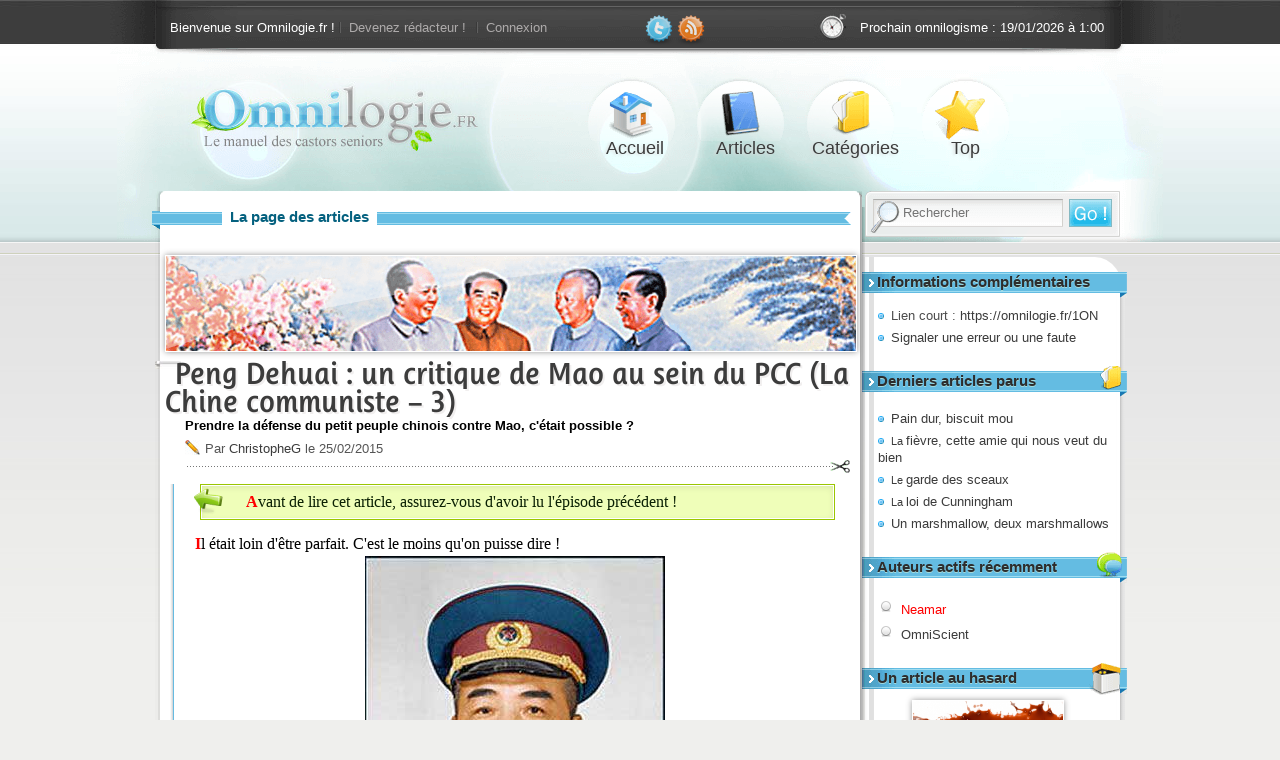

--- FILE ---
content_type: text/html; charset=UTF-8
request_url: https://omnilogie.fr/O/Peng_Dehuai_:_un_critique_de_Mao_au_sein_du_PCC_(La_Chine_communiste_-_3)
body_size: 5799
content:
<!DOCTYPE html>
<html lang="fr">
<head>
	<link rel="alternate" type="application/rss+xml" title="Flux RSS des articles" href="/flux.rss" />
	<link rel="stylesheet" media="all" href="/CSS/omni.responsive.min.css?v5514" />
	<meta name="viewport" content="width=device-width, initial-scale=1.0" />

	<title>Peng Dehuai&nbsp;: un critique de Mao au sein du PCC (La Chine communiste &ndash; 3) | Un article d'Omnilogie.fr</title>

	<link rel="canonical" href="https://omnilogie.fr/O/Peng_Dehuai_:_un_critique_de_Mao_au_sein_du_PCC_(La_Chine_communiste_-_3)" />
	<script async defer data-domain="omnilogie.fr" src="https://t.neamar.fr/js/pls.js"></script>
	<script>window.plausible = window.plausible || function() { (window.plausible.q = window.plausible.q || []).push(arguments) }</script>

	<script type="text/javascript" src="/images/script.js" async></script>
	<script type="text/x-mathjax-config">
	MathJax.Hub.Config({
		tex2jax: {inlineMath: [['\\(','\\)']]}
	});
	</script>
	<script src="//cdnjs.cloudflare.com/ajax/libs/mathjax/2.7.2/MathJax.js?config=TeX-MML-AM_CHTML" async></script>
	<meta name="description" content="Peng Dehuai&nbsp;: un critique de Mao au sein du PCC (La Chine communiste &ndash; 3)&nbsp;: prendre la défense du petit peuple chinois contre Mao, c'était possible&nbsp;? "/>
<meta property="fb:app_id" content="194500927293463"/>
<meta name="twitter:card" content="summary" />
<meta name="twitter:site" content="@Omnilogie" />
	<meta property="og:title" content="Peng Dehuai : un critique de Mao au sein du PCC (La Chine communiste - 3)" />
<meta property="og:url" content="https://omnilogie.fr/O/Peng_Dehuai_:_un_critique_de_Mao_au_sein_du_PCC_(La_Chine_communiste_-_3)" />
<meta property="og:image" content="https://omnilogie.fr/images/Banner/2088.png" />
<meta property="og:description" content="Prendre la défense du petit peuple chinois contre Mao, c'était possible&nbsp;? " />
<meta property="og:type" content="article" />
<meta property="og:site_name" content="Omnilogie" />
<meta property="og:locale" content="fr_FR" />
</head>
<body>
<!--En-tête du site-->
<div id="fond-top">

	<div id="fond-top-c">
<div id="top">
<header role="banner" id="banner">
		<a href="/">
			<div id="logo">
				<p>Omnilogie.fr</p>
				<p>Le manuel des castors seniors</p>
			</div>
		</a>
</header>

<nav id="bar">
	
<p id="member-actions">
Bienvenue sur Omnilogie.fr ! <a href="/membres/Inscription">Devenez rédacteur !</a> <a href="/membres/Connexion">Connexion</a>
</p>

<p id="social"><a href="http://twitter.com/Omnilogie"><img class="Top_l" alt="Twitter" title="Suivez @Omnilogie sur Twitter !" src="/CSS/img/twitter.png" width="32" height="31" /></a><a href="http://feeds.feedburner.com/Omnilogie"><img class="Top_l" alt="RSS" title="Restez informés des derniers articles avec le flux RSS !" src="/CSS/img/rss.png" width="32" height="31" /></a></p>

<p id="next-article">Prochain omnilogisme : <time datetime="2026-01-19">19/01/2026 à 1:00</time></p>
</nav>

<nav id="menu">
	<ul>
		<li id="accueil"><a title="Accueil" accesskey="1" href="/">Accueil <span>Les derniers articles parus</span></a></li>
		<li id="article"><a title="Liste des articles" accesskey="2" href="/O/">Articles <span>La liste des articles parus sur le site</span></a></li>
		<li id="categorie"><a title="Liste des catégories" href="/Liste/"  accesskey="3">Catégories <span>Liste des catégories d'articles</span></a></li>
		<li id="tops"><a title="Best-of Omnilogie" href="/Top">Top <span>Sélection des meilleurs articles</span></a></li>
	</ul>
</nav>

<!--Outil de recherche-->
<div id="zoom">
</div>
	<nav id="search">
		<form action="//www.google.fr/cse" id="cse-search-box" role="search" accept-charset="utf-8">
			<input type="hidden" name="cx" value="partner-pub-4506683949348156:5njwqc-hgy2" />
			<input type="text" name="q" size="20" placeholder="Rechercher" accesskey="4" />
			<input type="submit" name="sa" value="Go !" />
		</form>
	</nav>
</div><!--fin du top-->
	</div>
</div>

<div id="global-f">
<div id="global"><!-- page principale -->
<!--Les menus de navigation-->
<aside id="menus">
	<section id="complementary" class="menu">
<h3>Informations complémentaires</h3>
<ul>
	<li>Lien court : <a href="/1ON">https://omnilogie.fr/1ON</a></li>
	<li><a href="/Contact#/O/Peng_Dehuai_:_un_critique_de_Mao_au_sein_du_PCC_(La_Chine_communiste_-_3)">Signaler une erreur ou une faute</a></li>
</ul>
</section>
<section id="lastArticles" class="menu">
<h3>Derniers articles parus</h3>
<ul>
	<li><a href="/O/Pain_dur,_biscuit_mou" title="Pourquoi le pain durcit alors que les biscuits ramollissent ?">Pain dur, biscuit mou</a></li>
	<li><a href="/O/La_fièvre,_cette_amie_qui_nous_veut_du_bien" title="Pourquoi a-t-on de la fièvre ?"><small>La </small>fièvre, cette amie qui nous veut du bien</a></li>
	<li><a href="/O/Le_garde_des_sceaux" title="Pourquoi dit-on du ministre de la Justice qu'il est le garde des sceaux ?"><small>Le </small>garde des sceaux</a></li>
	<li><a href="/O/La_loi_de_Cunningham" title="Comment obtenir une réponse sur Internet ?"><small>La </small>loi de Cunningham</a></li>
	<li><a href="/O/Un_marshmallow,_deux_marshmallows" title="Pour les enfants, un tiens vaut plus que deux tu l'auras">Un marshmallow, deux marshmallows</a></li>
</ul>
</section>
<section id="activeAuthor" class="menu">
<h3>Auteurs actifs récemment</h3>
<ul>
	<li><a href="/Omnilogistes/Neamar/" class="author admins" title="Liste des articles de Neamar (admin)" >Neamar</a></li>
	<li><a href="/Omnilogistes/OmniScient/" class="author" title="Liste des articles d'OmniScient" >OmniScient</a></li>
</ul>
</section>
<section id="randomArticle" class="menu">
<h3>Un article au hasard</h3>
<a href="/O/Transfusion_et_groupes_sanguins"><img src="/images/Banner/Thumbs/1743.png" alt="Transfusion et groupes sanguins" class="randomImage"/></a><a href="/O/Transfusion_et_groupes_sanguins" title="Pour un don du sang, qui peut donner à qui ?">Transfusion et groupes sanguins</a><p class="more"><a href="/Random">Un autre article au hasard</a></p></section>
	<hr id="end_content2" />
</aside>
</div><!-- fin global-f -->

<div id="content-g2"><!-- englobe toutes les sections -->
<section id="content">
	<div id="fond-cont"></div>
	<h3><span>La page des articles</span></h3>

<article>
<img src="/images/Banner/2088.png" alt="Peng Dehuai : un critique de Mao au sein du PCC (La Chine communiste - 3)" />
<hgroup>
<h1><a href="/O/Peng_Dehuai_:_un_critique_de_Mao_au_sein_du_PCC_(La_Chine_communiste_-_3)" title="Prendre la défense du petit peuple chinois contre Mao, c'était possible ?" class="accepte">Peng Dehuai&nbsp;: un critique de Mao au sein du PCC (La Chine communiste &ndash; 3)</a></h1>
<h2>Prendre la défense du petit peuple chinois contre Mao, c'était possible&nbsp;? </h2>
</hgroup>
<p class="byline">
Par <a href="/Omnilogistes/ChristopheG/" class="author" title="Liste des articles de ChristopheG" rel="author">ChristopheG</a> le <time datetime="2015-02-26" pubdate="pubdate">25/02/2015</time></p>

<div role="main" class="omnilogisme">
	<p class="read-previous-article"><a href="/O/La_Révolution_Culturelle_(La_Chine_communiste_-_2)" title="Comment Mao est-il devenu le maître incontesté de la Chine ?">Avant de lire cet article, assurez-vous d'avoir lu l'épisode précédent !</a></p>	<p>Il était loin d'être parfait. C'est le moins qu'on puisse dire&nbsp;! <br />
<img src="/images/O/765c4436c99f02e5c080887be4719f10.jpg" alt="Peng Dehuai" title="Peng Dehuai" /><br />
Militaire de renom sous le régime communiste de Mao, il a mené l'Armée rouge chinoise de nombreuses fois, contre les Japonais, mais aussi et surtout contre le peuple chinois lors de la Longue Marche qui voit l'avènement du régime communiste chinois. Il participe aussi à la guerre de Corée au début des années 50. Il devient par la suite ministre de la défense. </p>

<p>Mais ce qu'il faut lui reconnaître, c'est qu'il n'avait pas la langue dans sa poche, et qu'il s'en servait pour défendre la cause du petit peuple chinois. </p>

<p>Issu d'une famille de paysans pauvres, il reste très sensible au sort misérable de la paysannerie, qui ne s'améliore pas après la prise de pouvoir par le Parti communiste chinois, bien au contraire<sup><a class="footnote" id="Note-1" href="#Ref-1" title="Voir le précédent article sur le Grand Bond en avant. ">(1)</a></sup>. </p>

<p>Ainsi, il se fait un critique virulent des privilèges de l'élite maoïste, qui est bien sûr totalement contraire à l'idéologie communiste de base. Mais bon, y a-t-il jamais eu de communisme idéal&nbsp;? Je veux dire par là collant à la réalité théorique et idyllique de Marx&nbsp;? </p>

<p>Ayant pris conscience, lors d'une visite dans sa province natale du Hunan, des conséquences désastreuses du <a href="/O/Le_Grand_Bond_en_Avant_(La_Chine_communiste_-_1)">Grand Bond en avant</a>, il s'oppose à Mao Zedong, dénonçant l'échec total de la réforme. C'est là que j'applaudis, même s'il n'aurait jamais dû le faire (pour son propre intérêt). Mao lui demande de coucher ses critiques par écrit, ce qu'il fait bien gentiment. <br />
Mais Mao s'appuiera ensuite sur ce document pour obtenir la déchéance de Peng, lors d'une conférence du parti à Lushan, en 1959. </p>

<p>Le militaire est alors démis de toutes ses fonctions, et assigné à résidence, sous surveillance. <br />
Cela ne durera pas trop, car avec la retraite de Mao devant l'échec effectif du Grand Bond en avant, le paysage politique devient moins hostile à Peng Dehuai. Il reprend du service, et certaines responsabilités lui incombent à nouveau. </p>

<p>Mais c'est sans compter le retour de Mao<sup><a class="footnote" id="Note-2" href="#Ref-2" title="Ça fait très nom de film, non&nbsp;? Mao II, le Retour&nbsp;! Bref, excusez moi. ">(2)</a></sup>. La <a href="http://omnilogie.fr/O/La_Révolution_Culturelle_(La_Chine_communiste_-_2)">Révolution Culturelle</a> qu'il lance va à nouveau malmener ce pauvre Peng. <br />
Parce que celui-ci s'y oppose, bien entendu, ce qui va conduire à son arrestation en 1966. <br />
Il tente de se suicider, sans succès. Il sera humilié publiquement, passé à tabac et torturé. <br />
Durant sa captivité, il écrit sa biographie, dans laquelle il maintient sa vision du communisme, qu'il oppose à celle de Mao. <br />
Atteint d'un cancer, subissant des mauvais traitements, il est transféré à la fin 1974&nbsp;dans un hôpital militaire où, sur ordre de Mao, il ne reçoit aucun traitement médical. Il meurt la même année. </p>

<p>Il n'est réhabilité par le PCC (Parti Communiste Chinois) qu'en 1978, après la mort de Mao bien évidemment<sup><a class="footnote" id="Note-3" href="#Ref-3" title="Mao meurt en 1976. ">(3)</a></sup>. </p>

<p>Finalement, malgré les victimes qu'il aura laissé sur son passage en tant que militaire, et donc forcément les crimes qu'il a commis n'arrivent pas à me rendre le personnage détestable. Je ne sais pas pour vous&hellip;&nbsp;? </p>

<hr class="footnote court" />
<ol>	<li><a class="footnote" id="Ref-1" href="#Note-1"><sup>(1)</sup> <small>&uarr;</small></a> Voir le précédent article sur le <a href="/O/Le_Grand_Bond_en_Avant_(La_Chine_communiste_-_1)">Grand Bond en avant</a>. 
</li>
	<li><a class="footnote" id="Ref-2" href="#Note-2"><sup>(2)</sup> <small>&uarr;</small></a> Ça fait très nom de film, non&nbsp;? Mao II, le Retour&nbsp;! Bref, excusez moi. 
</li>
	<li><a class="footnote" id="Ref-3" href="#Note-3"><sup>(3)</sup> <small>&uarr;</small></a> Mao meurt en 1976. 
</li>
</ol>	</div>

<aside role="note" class="categories">
	<table>
	<tr>
		<td><a href="/Liste/Sciences/" title="Liste des articles dans la catégorie Sciences">Sciences</a></td>
		<td><a href="/Liste/Humaines/" title="Liste des articles dans la catégorie Humaines">Humaines</a></td>
		<td><a href="/Liste/Histoire/" title="Liste des articles dans la catégorie Histoire">Histoire</a></td>
		<td><a href="/Liste/Personnages_historiques/" title="Liste des articles dans la catégorie Personnages historiques">Personnages historiques</a></td>
	</tr>
</table></aside>

<aside role="note" class="more-links">
<p>Sources, références et liens pour en savoir plus&nbsp;:</p>
<ul>


	<li style="list-style-image:url('https://www.google.com/s2/favicons?domain=fr.wikipedia.org');"><a href="http://fr.wikipedia.org/wiki/Peng_Dehuai" style="margin-left:5px;">http://fr.wikipedia.org/wiki/Peng_Dehuai</a></li>
</ul>
</aside>



</article>
</section>


<section id="similar">
<h3><span>Ces articles vous plairont sûrement :</span></h3>
<aside role="note" class="similar">
<ul>
	<li><a href="/O/Paris_vaut_bien_une_messe" title="Pourquoi diable Henri IV a-t-il ressenti le besoin d'abjurer sa religion ?">Paris vaut bien une messe</a></li>
	<li><a href="/O/La_fête_des_Lumières_:_les_lumignons_du_8_décembre_à_Lyon" title="Pourquoi Lyon s'illumine-t-elle chaque 8 décembre ?"><small>La </small>fête des Lumières&nbsp;: les lumignons du 8 décembre à Lyon</a></li>
	<li><a href="/O/Les_notes_tironiennes" title="Comment faisait Tiron pour écrire aussi vite que le langage oral ?"><small>Les </small>notes tironiennes</a></li>
	<li><a href="/O/Vigilat_ut_quiescant_puis_pro_patria_vigilant" title="Quelle est la devise de la Police Nationale ?">Vigilat ut quiescant puis pro patria vigilant</a></li>
	<li><a href="/O/Albert_Einstein,_symbole_du_génie_moderne" title="Courte biographie d'Albert Einstein">Albert Einstein, symbole du génie moderne</a></li>
	<li><a href="/O/Livre,_shilling,_penny..._le_système_monétaire_anglais_avant_la_décimalisation" title="Pourquoi les Anglais ont longtemps conservé une monnaie aussi étrange ?">Livre, shilling, penny&hellip; le système monétaire anglais avant la décimalisation</a></li>
</ul>
</aside>

<hr class="coupure-articles-entourants" />

<p class="article-veille">Article précédent : <a href="/O/Cocorico,_le_Coca_Cola_est_inspiré_d'une_boisson_française_!" title="Quelle boisson a inspiré la création du Coca Cola ?">Cocorico, le Coca Cola est inspiré d'une boisson française&nbsp;! </a></p>
<p class="article-lendemain">Article suivant : <a href="/O/Tout_savoir_sur_le_point_d'interrogation_?" title="D'où vient le point d'interrogation ?">Tout savoir sur le point d'interrogation&nbsp;? </a></p>

</section>

</section>
<hr id="end_content" />
</div><!-- fin content-g2 -->
</div><!-- fin global -->

<footer>
 	<div id="footer-f"></div>
	<div id="footer-g">
		<aside id="footers">
			<section id="about" class="footer">
<h3>À propos</h3>
<p>L'<strong>omnilogie</strong>&hellip; un néologisme du <span class="century">XXI</span><sup>e</sup> siècle. D'un côté, <em>omni</em>, un préfixe pour indiquer &ldquo;le tout&rdquo;. De l'autre, <em>logie</em>, suffixe apposé sur toutes les disciplines se réclamant d'un <strong>discours savant</strong>. Le résultat&nbsp;? L'omnilogie, <strong>une science du tout</strong>, et paradoxalement du rien. </p>

</section>
<section id="alire" class="footer">
<h3>À lire...</h3>
<ol><li><a href="/TOC" accesskey="5">Liste des articles</a></li>
<li><a href="/Timeline">Frise chronologique</a></li>
<li><a href="/Omnilogistes/">Liste des auteurs</a></li>
</ol></section>
		</aside>
		<div id="bas">
			<p id="ribbon"><small><a href="/Ligne" accesskey="8">Ligne éditoriale</a> | <a href="/Contact" accesskey="7">Contact</a> | <a href="/flux.rss">RSS</a></small></p>
		</div>
	</div>
</footer>
</body>
</html>
